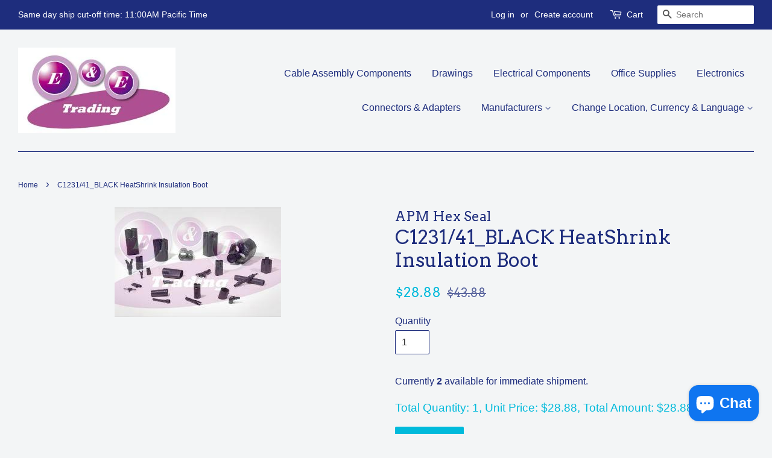

--- FILE ---
content_type: text/html; charset=utf-8
request_url: https://eandetrading.net/products/c1231-41_black-heatshrink-insulation-boot
body_size: 16722
content:
<!doctype html>
<!--[if lt IE 7]><html class="no-js lt-ie9 lt-ie8 lt-ie7" lang="en"> <![endif]-->
<!--[if IE 7]><html class="no-js lt-ie9 lt-ie8" lang="en"> <![endif]-->
<!--[if IE 8]><html class="no-js lt-ie9" lang="en"> <![endif]-->
<!--[if IE 9 ]><html class="ie9 no-js"> <![endif]-->
<!--[if (gt IE 9)|!(IE)]><!--> <html class="no-js"> <!--<![endif]-->
<head>
<script>

  fetch(window.Shopify.routes.root + 'cart.js')
  .then(response => response.json())
 .then(data => showCartContents(data));
</script>

  <meta name="google-site-verification" content="DVCGIkncyWspO_t6xr5LomErNjiXaoeAK5DEq9Qf7zU" />
  <!-- Basic page needs ================================================== -->
  <meta charset="utf-8">
  <meta http-equiv="X-UA-Compatible" content="IE=edge,chrome=1">

  
  <link rel="shortcut icon" href="//eandetrading.net/cdn/shop/files/ee-logo2-1_32x32.jpg?v=1613513343" type="image/png" />
  

  <!-- Title and description ================================================== -->
  <title>
  C1231/41_BLACK HeatShrink Insulation Boot &ndash; E&amp;E Trading
  </title>

  
  <meta name="description" content="C1231/41_BLACK HeatShrink Insulation Boot">
  

  <!-- Social meta ================================================== -->
  

  <meta property="og:type" content="product">
  <meta property="og:title" content="C1231/41_BLACK HeatShrink Insulation Boot">
  <meta property="og:url" content="https://eandetrading.net/products/c1231-41_black-heatshrink-insulation-boot">
  
  <meta property="og:image" content="http://eandetrading.net/cdn/shop/products/boots-1_1_8a6eb652-7971-4677-beca-08b4b987eb60_grande.jpg?v=1626670882">
  <meta property="og:image:secure_url" content="https://eandetrading.net/cdn/shop/products/boots-1_1_8a6eb652-7971-4677-beca-08b4b987eb60_grande.jpg?v=1626670882">
  
  <meta property="og:price:amount" content="28.88">
  <meta property="og:price:currency" content="USD">



  <meta property="og:description" content="C1231/41_BLACK HeatShrink Insulation Boot">


<meta property="og:site_name" content="E&amp;E Trading">


  <meta name="twitter:card" content="summary">



  <meta name="twitter:title" content="C1231/41_BLACK HeatShrink Insulation Boot">
  <meta name="twitter:description" content="You will receive exact size and diameter material">



  <!-- Helpers ================================================== -->
  <link rel="canonical" href="https://eandetrading.net/products/c1231-41_black-heatshrink-insulation-boot">
  <meta name="viewport" content="width=device-width,initial-scale=1">
  <meta name="theme-color" content="#00badb">

  <!-- CSS ================================================== -->
  <link href="//eandetrading.net/cdn/shop/t/2/assets/timber.scss.css?v=95080341102009876661699673728" rel="stylesheet" type="text/css" media="all" />
  <link href="//eandetrading.net/cdn/shop/t/2/assets/theme.scss.css?v=60502935732642677941699673728" rel="stylesheet" type="text/css" media="all" />

  

  
    
    
    <link href="//fonts.googleapis.com/css?family=Arvo:400" rel="stylesheet" type="text/css" media="all" />
  



  
  <script>
    window.theme = window.theme || {};
    
    var theme = {
      strings: {
        zoomClose: "Close (Esc)",
        zoomPrev: "Previous (Left arrow key)",
        zoomNext: "Next (Right arrow key)"
      },
      settings: {
        // Adding some settings to allow the editor to update correctly when they are changed
        themeBgImage: false,
        customBgImage: '',
        enableWideLayout: true,
        typeAccentTransform: false,
        typeAccentSpacing: false,
        baseFontSize: '16px',
        headerBaseFontSize: '32px',
        accentFontSize: '16px'
      },
      moneyFormat: "${{amount}}"
    }
  </script>

  <!-- Header hook for plugins ================================================== -->
  <script>window.performance && window.performance.mark && window.performance.mark('shopify.content_for_header.start');</script><meta name="google-site-verification" content="DVCGIkncyWspO_t6xr5LomErNjiXaoeAK5DEq9Qf7zU">
<meta id="shopify-digital-wallet" name="shopify-digital-wallet" content="/15964553/digital_wallets/dialog">
<meta name="shopify-checkout-api-token" content="414f659a5a53079c8dfbf27b8f1946d8">
<meta id="in-context-paypal-metadata" data-shop-id="15964553" data-venmo-supported="false" data-environment="production" data-locale="en_US" data-paypal-v4="true" data-currency="USD">
<link rel="alternate" hreflang="x-default" href="https://eandetrading.net/products/c1231-41_black-heatshrink-insulation-boot">
<link rel="alternate" hreflang="en-CA" href="https://eandetrading.net/en-ca/products/c1231-41_black-heatshrink-insulation-boot">
<link rel="alternate" hreflang="fr-CA" href="https://eandetrading.net/fr-ca/products/c1231-41_black-heatshrink-insulation-boot">
<link rel="alternate" hreflang="es-MX" href="https://eandetrading.net/es-mx/products/c1231-41_black-heatshrink-insulation-boot">
<link rel="alternate" hreflang="en-MX" href="https://eandetrading.net/en-mx/products/c1231-41_black-heatshrink-insulation-boot">
<link rel="alternate" hreflang="en-IN" href="https://eandetrading.net/en-in/products/c1231-41_black-heatshrink-insulation-boot">
<link rel="alternate" hreflang="en-IE" href="https://eandetrading.net/en-ie/products/c1231-41_black-heatshrink-insulation-boot">
<link rel="alternate" hreflang="en-SG" href="https://eandetrading.net/en-sg/products/c1231-41_black-heatshrink-insulation-boot">
<link rel="alternate" hreflang="en-GB" href="https://eandetrading.net/en-gb/products/c1231-41_black-heatshrink-insulation-boot">
<link rel="alternate" hreflang="en-TW" href="https://eandetrading.net/en-tw/products/c1231-41_black-heatshrink-insulation-boot">
<link rel="alternate" type="application/json+oembed" href="https://eandetrading.net/products/c1231-41_black-heatshrink-insulation-boot.oembed">
<script async="async" src="/checkouts/internal/preloads.js?locale=en-US"></script>
<link rel="preconnect" href="https://shop.app" crossorigin="anonymous">
<script async="async" src="https://shop.app/checkouts/internal/preloads.js?locale=en-US&shop_id=15964553" crossorigin="anonymous"></script>
<script id="shopify-features" type="application/json">{"accessToken":"414f659a5a53079c8dfbf27b8f1946d8","betas":["rich-media-storefront-analytics"],"domain":"eandetrading.net","predictiveSearch":true,"shopId":15964553,"locale":"en"}</script>
<script>var Shopify = Shopify || {};
Shopify.shop = "eandetrading.myshopify.com";
Shopify.locale = "en";
Shopify.currency = {"active":"USD","rate":"1.0"};
Shopify.country = "US";
Shopify.theme = {"name":"Minimal","id":161252618,"schema_name":"Minimal","schema_version":"1.0","theme_store_id":380,"role":"main"};
Shopify.theme.handle = "null";
Shopify.theme.style = {"id":null,"handle":null};
Shopify.cdnHost = "eandetrading.net/cdn";
Shopify.routes = Shopify.routes || {};
Shopify.routes.root = "/";</script>
<script type="module">!function(o){(o.Shopify=o.Shopify||{}).modules=!0}(window);</script>
<script>!function(o){function n(){var o=[];function n(){o.push(Array.prototype.slice.apply(arguments))}return n.q=o,n}var t=o.Shopify=o.Shopify||{};t.loadFeatures=n(),t.autoloadFeatures=n()}(window);</script>
<script>
  window.ShopifyPay = window.ShopifyPay || {};
  window.ShopifyPay.apiHost = "shop.app\/pay";
  window.ShopifyPay.redirectState = null;
</script>
<script id="shop-js-analytics" type="application/json">{"pageType":"product"}</script>
<script defer="defer" async type="module" src="//eandetrading.net/cdn/shopifycloud/shop-js/modules/v2/client.init-shop-cart-sync_DtuiiIyl.en.esm.js"></script>
<script defer="defer" async type="module" src="//eandetrading.net/cdn/shopifycloud/shop-js/modules/v2/chunk.common_CUHEfi5Q.esm.js"></script>
<script type="module">
  await import("//eandetrading.net/cdn/shopifycloud/shop-js/modules/v2/client.init-shop-cart-sync_DtuiiIyl.en.esm.js");
await import("//eandetrading.net/cdn/shopifycloud/shop-js/modules/v2/chunk.common_CUHEfi5Q.esm.js");

  window.Shopify.SignInWithShop?.initShopCartSync?.({"fedCMEnabled":true,"windoidEnabled":true});

</script>
<script>
  window.Shopify = window.Shopify || {};
  if (!window.Shopify.featureAssets) window.Shopify.featureAssets = {};
  window.Shopify.featureAssets['shop-js'] = {"shop-cart-sync":["modules/v2/client.shop-cart-sync_DFoTY42P.en.esm.js","modules/v2/chunk.common_CUHEfi5Q.esm.js"],"init-fed-cm":["modules/v2/client.init-fed-cm_D2UNy1i2.en.esm.js","modules/v2/chunk.common_CUHEfi5Q.esm.js"],"init-shop-email-lookup-coordinator":["modules/v2/client.init-shop-email-lookup-coordinator_BQEe2rDt.en.esm.js","modules/v2/chunk.common_CUHEfi5Q.esm.js"],"shop-cash-offers":["modules/v2/client.shop-cash-offers_3CTtReFF.en.esm.js","modules/v2/chunk.common_CUHEfi5Q.esm.js","modules/v2/chunk.modal_BewljZkx.esm.js"],"shop-button":["modules/v2/client.shop-button_C6oxCjDL.en.esm.js","modules/v2/chunk.common_CUHEfi5Q.esm.js"],"init-windoid":["modules/v2/client.init-windoid_5pix8xhK.en.esm.js","modules/v2/chunk.common_CUHEfi5Q.esm.js"],"avatar":["modules/v2/client.avatar_BTnouDA3.en.esm.js"],"init-shop-cart-sync":["modules/v2/client.init-shop-cart-sync_DtuiiIyl.en.esm.js","modules/v2/chunk.common_CUHEfi5Q.esm.js"],"shop-toast-manager":["modules/v2/client.shop-toast-manager_BYv_8cH1.en.esm.js","modules/v2/chunk.common_CUHEfi5Q.esm.js"],"pay-button":["modules/v2/client.pay-button_FnF9EIkY.en.esm.js","modules/v2/chunk.common_CUHEfi5Q.esm.js"],"shop-login-button":["modules/v2/client.shop-login-button_CH1KUpOf.en.esm.js","modules/v2/chunk.common_CUHEfi5Q.esm.js","modules/v2/chunk.modal_BewljZkx.esm.js"],"init-customer-accounts-sign-up":["modules/v2/client.init-customer-accounts-sign-up_aj7QGgYS.en.esm.js","modules/v2/client.shop-login-button_CH1KUpOf.en.esm.js","modules/v2/chunk.common_CUHEfi5Q.esm.js","modules/v2/chunk.modal_BewljZkx.esm.js"],"init-shop-for-new-customer-accounts":["modules/v2/client.init-shop-for-new-customer-accounts_NbnYRf_7.en.esm.js","modules/v2/client.shop-login-button_CH1KUpOf.en.esm.js","modules/v2/chunk.common_CUHEfi5Q.esm.js","modules/v2/chunk.modal_BewljZkx.esm.js"],"init-customer-accounts":["modules/v2/client.init-customer-accounts_ppedhqCH.en.esm.js","modules/v2/client.shop-login-button_CH1KUpOf.en.esm.js","modules/v2/chunk.common_CUHEfi5Q.esm.js","modules/v2/chunk.modal_BewljZkx.esm.js"],"shop-follow-button":["modules/v2/client.shop-follow-button_CMIBBa6u.en.esm.js","modules/v2/chunk.common_CUHEfi5Q.esm.js","modules/v2/chunk.modal_BewljZkx.esm.js"],"lead-capture":["modules/v2/client.lead-capture_But0hIyf.en.esm.js","modules/v2/chunk.common_CUHEfi5Q.esm.js","modules/v2/chunk.modal_BewljZkx.esm.js"],"checkout-modal":["modules/v2/client.checkout-modal_BBxc70dQ.en.esm.js","modules/v2/chunk.common_CUHEfi5Q.esm.js","modules/v2/chunk.modal_BewljZkx.esm.js"],"shop-login":["modules/v2/client.shop-login_hM3Q17Kl.en.esm.js","modules/v2/chunk.common_CUHEfi5Q.esm.js","modules/v2/chunk.modal_BewljZkx.esm.js"],"payment-terms":["modules/v2/client.payment-terms_CAtGlQYS.en.esm.js","modules/v2/chunk.common_CUHEfi5Q.esm.js","modules/v2/chunk.modal_BewljZkx.esm.js"]};
</script>
<script>(function() {
  var isLoaded = false;
  function asyncLoad() {
    if (isLoaded) return;
    isLoaded = true;
    var urls = ["https:\/\/www.goldendev.win\/shopify\/show-recent-orders\/js\/show-recent-orders.js?shop=eandetrading.myshopify.com"];
    for (var i = 0; i < urls.length; i++) {
      var s = document.createElement('script');
      s.type = 'text/javascript';
      s.async = true;
      s.src = urls[i];
      var x = document.getElementsByTagName('script')[0];
      x.parentNode.insertBefore(s, x);
    }
  };
  if(window.attachEvent) {
    window.attachEvent('onload', asyncLoad);
  } else {
    window.addEventListener('load', asyncLoad, false);
  }
})();</script>
<script id="__st">var __st={"a":15964553,"offset":-28800,"reqid":"297084e8-1119-478a-b324-260dc2737954-1766920213","pageurl":"eandetrading.net\/products\/c1231-41_black-heatshrink-insulation-boot","u":"89981e131295","p":"product","rtyp":"product","rid":6694462521539};</script>
<script>window.ShopifyPaypalV4VisibilityTracking = true;</script>
<script id="captcha-bootstrap">!function(){'use strict';const t='contact',e='account',n='new_comment',o=[[t,t],['blogs',n],['comments',n],[t,'customer']],c=[[e,'customer_login'],[e,'guest_login'],[e,'recover_customer_password'],[e,'create_customer']],r=t=>t.map((([t,e])=>`form[action*='/${t}']:not([data-nocaptcha='true']) input[name='form_type'][value='${e}']`)).join(','),a=t=>()=>t?[...document.querySelectorAll(t)].map((t=>t.form)):[];function s(){const t=[...o],e=r(t);return a(e)}const i='password',u='form_key',d=['recaptcha-v3-token','g-recaptcha-response','h-captcha-response',i],f=()=>{try{return window.sessionStorage}catch{return}},m='__shopify_v',_=t=>t.elements[u];function p(t,e,n=!1){try{const o=window.sessionStorage,c=JSON.parse(o.getItem(e)),{data:r}=function(t){const{data:e,action:n}=t;return t[m]||n?{data:e,action:n}:{data:t,action:n}}(c);for(const[e,n]of Object.entries(r))t.elements[e]&&(t.elements[e].value=n);n&&o.removeItem(e)}catch(o){console.error('form repopulation failed',{error:o})}}const l='form_type',E='cptcha';function T(t){t.dataset[E]=!0}const w=window,h=w.document,L='Shopify',v='ce_forms',y='captcha';let A=!1;((t,e)=>{const n=(g='f06e6c50-85a8-45c8-87d0-21a2b65856fe',I='https://cdn.shopify.com/shopifycloud/storefront-forms-hcaptcha/ce_storefront_forms_captcha_hcaptcha.v1.5.2.iife.js',D={infoText:'Protected by hCaptcha',privacyText:'Privacy',termsText:'Terms'},(t,e,n)=>{const o=w[L][v],c=o.bindForm;if(c)return c(t,g,e,D).then(n);var r;o.q.push([[t,g,e,D],n]),r=I,A||(h.body.append(Object.assign(h.createElement('script'),{id:'captcha-provider',async:!0,src:r})),A=!0)});var g,I,D;w[L]=w[L]||{},w[L][v]=w[L][v]||{},w[L][v].q=[],w[L][y]=w[L][y]||{},w[L][y].protect=function(t,e){n(t,void 0,e),T(t)},Object.freeze(w[L][y]),function(t,e,n,w,h,L){const[v,y,A,g]=function(t,e,n){const i=e?o:[],u=t?c:[],d=[...i,...u],f=r(d),m=r(i),_=r(d.filter((([t,e])=>n.includes(e))));return[a(f),a(m),a(_),s()]}(w,h,L),I=t=>{const e=t.target;return e instanceof HTMLFormElement?e:e&&e.form},D=t=>v().includes(t);t.addEventListener('submit',(t=>{const e=I(t);if(!e)return;const n=D(e)&&!e.dataset.hcaptchaBound&&!e.dataset.recaptchaBound,o=_(e),c=g().includes(e)&&(!o||!o.value);(n||c)&&t.preventDefault(),c&&!n&&(function(t){try{if(!f())return;!function(t){const e=f();if(!e)return;const n=_(t);if(!n)return;const o=n.value;o&&e.removeItem(o)}(t);const e=Array.from(Array(32),(()=>Math.random().toString(36)[2])).join('');!function(t,e){_(t)||t.append(Object.assign(document.createElement('input'),{type:'hidden',name:u})),t.elements[u].value=e}(t,e),function(t,e){const n=f();if(!n)return;const o=[...t.querySelectorAll(`input[type='${i}']`)].map((({name:t})=>t)),c=[...d,...o],r={};for(const[a,s]of new FormData(t).entries())c.includes(a)||(r[a]=s);n.setItem(e,JSON.stringify({[m]:1,action:t.action,data:r}))}(t,e)}catch(e){console.error('failed to persist form',e)}}(e),e.submit())}));const S=(t,e)=>{t&&!t.dataset[E]&&(n(t,e.some((e=>e===t))),T(t))};for(const o of['focusin','change'])t.addEventListener(o,(t=>{const e=I(t);D(e)&&S(e,y())}));const B=e.get('form_key'),M=e.get(l),P=B&&M;t.addEventListener('DOMContentLoaded',(()=>{const t=y();if(P)for(const e of t)e.elements[l].value===M&&p(e,B);[...new Set([...A(),...v().filter((t=>'true'===t.dataset.shopifyCaptcha))])].forEach((e=>S(e,t)))}))}(h,new URLSearchParams(w.location.search),n,t,e,['guest_login'])})(!0,!0)}();</script>
<script integrity="sha256-4kQ18oKyAcykRKYeNunJcIwy7WH5gtpwJnB7kiuLZ1E=" data-source-attribution="shopify.loadfeatures" defer="defer" src="//eandetrading.net/cdn/shopifycloud/storefront/assets/storefront/load_feature-a0a9edcb.js" crossorigin="anonymous"></script>
<script crossorigin="anonymous" defer="defer" src="//eandetrading.net/cdn/shopifycloud/storefront/assets/shopify_pay/storefront-65b4c6d7.js?v=20250812"></script>
<script data-source-attribution="shopify.dynamic_checkout.dynamic.init">var Shopify=Shopify||{};Shopify.PaymentButton=Shopify.PaymentButton||{isStorefrontPortableWallets:!0,init:function(){window.Shopify.PaymentButton.init=function(){};var t=document.createElement("script");t.src="https://eandetrading.net/cdn/shopifycloud/portable-wallets/latest/portable-wallets.en.js",t.type="module",document.head.appendChild(t)}};
</script>
<script data-source-attribution="shopify.dynamic_checkout.buyer_consent">
  function portableWalletsHideBuyerConsent(e){var t=document.getElementById("shopify-buyer-consent"),n=document.getElementById("shopify-subscription-policy-button");t&&n&&(t.classList.add("hidden"),t.setAttribute("aria-hidden","true"),n.removeEventListener("click",e))}function portableWalletsShowBuyerConsent(e){var t=document.getElementById("shopify-buyer-consent"),n=document.getElementById("shopify-subscription-policy-button");t&&n&&(t.classList.remove("hidden"),t.removeAttribute("aria-hidden"),n.addEventListener("click",e))}window.Shopify?.PaymentButton&&(window.Shopify.PaymentButton.hideBuyerConsent=portableWalletsHideBuyerConsent,window.Shopify.PaymentButton.showBuyerConsent=portableWalletsShowBuyerConsent);
</script>
<script data-source-attribution="shopify.dynamic_checkout.cart.bootstrap">document.addEventListener("DOMContentLoaded",(function(){function t(){return document.querySelector("shopify-accelerated-checkout-cart, shopify-accelerated-checkout")}if(t())Shopify.PaymentButton.init();else{new MutationObserver((function(e,n){t()&&(Shopify.PaymentButton.init(),n.disconnect())})).observe(document.body,{childList:!0,subtree:!0})}}));
</script>
<script id='scb4127' type='text/javascript' async='' src='https://eandetrading.net/cdn/shopifycloud/privacy-banner/storefront-banner.js'></script><link id="shopify-accelerated-checkout-styles" rel="stylesheet" media="screen" href="https://eandetrading.net/cdn/shopifycloud/portable-wallets/latest/accelerated-checkout-backwards-compat.css" crossorigin="anonymous">
<style id="shopify-accelerated-checkout-cart">
        #shopify-buyer-consent {
  margin-top: 1em;
  display: inline-block;
  width: 100%;
}

#shopify-buyer-consent.hidden {
  display: none;
}

#shopify-subscription-policy-button {
  background: none;
  border: none;
  padding: 0;
  text-decoration: underline;
  font-size: inherit;
  cursor: pointer;
}

#shopify-subscription-policy-button::before {
  box-shadow: none;
}

      </style>

<script>window.performance && window.performance.mark && window.performance.mark('shopify.content_for_header.end');</script>

  

<!--[if lt IE 9]>
<script src="//cdnjs.cloudflare.com/ajax/libs/html5shiv/3.7.2/html5shiv.min.js" type="text/javascript"></script>
<link href="//eandetrading.net/cdn/shop/t/2/assets/respond-proxy.html" id="respond-proxy" rel="respond-proxy" />
<link href="//eandetrading.net/search?q=a31baa390390337199277d9fcffb0f39" id="respond-redirect" rel="respond-redirect" />
<script src="//eandetrading.net/search?q=a31baa390390337199277d9fcffb0f39" type="text/javascript"></script>
<![endif]-->


  <script src="//ajax.googleapis.com/ajax/libs/jquery/2.2.3/jquery.min.js" type="text/javascript"></script>

  
  

  <script src="//ajax.googleapis.com/ajax/libs/jquery/2.2.3/jquery.min.js" type="text/javascript"></script>
<!-- BEGIN app block: shopify://apps/magical-vacations/blocks/magical-vacation-mode/0e1e5a21-6730-48a6-a159-50aec253b0fd --><style>
  :root {
    --mav-font-family: "system_ui"
    , -apple-system, 'Segoe UI', Roboto, 'Helvetica Neue', 'Noto Sans', 'Liberation Sans', Arial, sans-serif, 'Apple Color Emoji', 'Segoe UI Emoji', 'Segoe UI Symbol', 'Noto Color Emoji';
    --mav-font-style: normal;
    --mav-font-weight: 400;
    --mav-font-size-100: 14px;
    --mav-border-radius-1: 4px;
    --mav-border-radius-image: 4px;
    --mav-button-padding-x: 16px;
    --mav-button-padding-y: 7px;
    --mav-color-text: #1f2124;
    --mav-color-bg: #ffffff;
    --mav-color-bg-hover: #f1f2f4;
    --mav-color-bg-input: #ffffff;
    --mav-color-border-strong: #aeb4b9;
    --mav-color-bg-primary: #007a5c;
    --mav-color-bg-primary-hover: #125443;
    --mav-color-border-primary: #007a5c;
    --mav-color-text-on-color: #ffffff;
    --mav-color-text-interactive: #2463bc;
    --mav-color-text-interactive-hover: #144995;
    --mav-color-text-subdued: #6d7175;
    --mav-color-border-critical: ;
    --mav-color-bg-critical-subdued: ;
    --mav-color-text-critical: rgba(197, 40, 12, 1);
  }
</style><magical-vacation-mode data-id="AWEdISkRQd21qa05ZZ__7457738957953183798">
    <script type="application/json" id="scriptData">
      {
        "shop": "https://eandetrading.net",
        "cart_url": "/cart",
        "rules" : [],
        "rules_order" : [{"id":"gid:\/\/shopify\/Metaobject\/159745278249","status":"draft"}],
        "message_dynamic_content" : {"shop_name" : "E\u0026amp;E Trading\n","last_item_placeholder" : ""
        },
        "display_settings": {"banner":{"bannerPosition":"center"}},
        "display_text": {"banner":{"email_address_label":"Email address","email_address_placeholder":"Email address","email_submit":"Sign up","popup_dismiss":"Dismiss"},"inlineForm":{"email_address_label":"Email address","email_address_placeholder":"Email address","email_submit":"Sign up","popup_dismiss":"Dismiss"},"feedback":{"form_submitted":"Thank you"}},
        "email_form_banner": "\u003cform method=\"post\" action=\"\/contact#vacation-banner-form-body\" id=\"vacation-banner-form-body\" accept-charset=\"UTF-8\" class=\"vacation-banner-form-body\"\u003e\u003cinput type=\"hidden\" name=\"form_type\" value=\"customer\" \/\u003e\u003cinput type=\"hidden\" name=\"utf8\" value=\"✓\" \/\u003e\n    \u003cinput\n      type=\"email\"\n      required\n      class=\"required\"\n      name=\"contact[email]\"\n      placeholder=\"Email address\" \/\u003e\n    \u003cinput\n      type=\"hidden\"\n      name=\"contact[tags]\"\n      value=\"vacation-mode\" \/\u003e\n    \u003cinput\n      class=\"vacation-banner-button vacation-banner-button--submit\"\n      type=\"submit\"\n      value=\"Sign up\" \/\u003e\n  \u003c\/form\u003e\n",
        "email_form_inline": "\u003cform method=\"post\" action=\"\/contact#vacation-banner-form-body\" id=\"vacation-banner-form-body\" accept-charset=\"UTF-8\" class=\"vacation-banner-form-body\"\u003e\u003cinput type=\"hidden\" name=\"form_type\" value=\"customer\" \/\u003e\u003cinput type=\"hidden\" name=\"utf8\" value=\"✓\" \/\u003e\n    \u003cinput\n      type=\"email\"\n      required\n      class=\"required\"\n      name=\"contact[email]\"\n      placeholder=\"Email address\" \/\u003e\n    \u003cinput\n      type=\"hidden\"\n      name=\"contact[tags]\"\n      value=\"vacation-mode\" \/\u003e\n    \u003cinput\n      class=\"vacation-banner-button vacation-banner-button--submit\"\n      type=\"submit\"\n      value=\"Sign up\" \/\u003e\n  \u003c\/form\u003e\n",
        "locale": {
          "required": "Required",
          "required_prompt": "Please complete this required field."
        }
      }
    </script>
  
<script>
    (function () {
      function getCurrentCurrency() {
        return Shopify.currency.active;
      }

      window.currentCurrency = getCurrentCurrency();
    })();
  </script>
</magical-vacation-mode>

<!-- END app block --><script src="https://cdn.shopify.com/extensions/7bc9bb47-adfa-4267-963e-cadee5096caf/inbox-1252/assets/inbox-chat-loader.js" type="text/javascript" defer="defer"></script>
<script src="https://cdn.shopify.com/extensions/019adb2a-7f76-7891-b209-6f9e8d4200ec/magical-vacation-mode-16/assets/magical-vacation-mode.js" type="text/javascript" defer="defer"></script>
<link href="https://cdn.shopify.com/extensions/019adb2a-7f76-7891-b209-6f9e8d4200ec/magical-vacation-mode-16/assets/magical-vacation-mode.css" rel="stylesheet" type="text/css" media="all">
<link href="https://monorail-edge.shopifysvc.com" rel="dns-prefetch">
<script>(function(){if ("sendBeacon" in navigator && "performance" in window) {try {var session_token_from_headers = performance.getEntriesByType('navigation')[0].serverTiming.find(x => x.name == '_s').description;} catch {var session_token_from_headers = undefined;}var session_cookie_matches = document.cookie.match(/_shopify_s=([^;]*)/);var session_token_from_cookie = session_cookie_matches && session_cookie_matches.length === 2 ? session_cookie_matches[1] : "";var session_token = session_token_from_headers || session_token_from_cookie || "";function handle_abandonment_event(e) {var entries = performance.getEntries().filter(function(entry) {return /monorail-edge.shopifysvc.com/.test(entry.name);});if (!window.abandonment_tracked && entries.length === 0) {window.abandonment_tracked = true;var currentMs = Date.now();var navigation_start = performance.timing.navigationStart;var payload = {shop_id: 15964553,url: window.location.href,navigation_start,duration: currentMs - navigation_start,session_token,page_type: "product"};window.navigator.sendBeacon("https://monorail-edge.shopifysvc.com/v1/produce", JSON.stringify({schema_id: "online_store_buyer_site_abandonment/1.1",payload: payload,metadata: {event_created_at_ms: currentMs,event_sent_at_ms: currentMs}}));}}window.addEventListener('pagehide', handle_abandonment_event);}}());</script>
<script id="web-pixels-manager-setup">(function e(e,d,r,n,o){if(void 0===o&&(o={}),!Boolean(null===(a=null===(i=window.Shopify)||void 0===i?void 0:i.analytics)||void 0===a?void 0:a.replayQueue)){var i,a;window.Shopify=window.Shopify||{};var t=window.Shopify;t.analytics=t.analytics||{};var s=t.analytics;s.replayQueue=[],s.publish=function(e,d,r){return s.replayQueue.push([e,d,r]),!0};try{self.performance.mark("wpm:start")}catch(e){}var l=function(){var e={modern:/Edge?\/(1{2}[4-9]|1[2-9]\d|[2-9]\d{2}|\d{4,})\.\d+(\.\d+|)|Firefox\/(1{2}[4-9]|1[2-9]\d|[2-9]\d{2}|\d{4,})\.\d+(\.\d+|)|Chrom(ium|e)\/(9{2}|\d{3,})\.\d+(\.\d+|)|(Maci|X1{2}).+ Version\/(15\.\d+|(1[6-9]|[2-9]\d|\d{3,})\.\d+)([,.]\d+|)( \(\w+\)|)( Mobile\/\w+|) Safari\/|Chrome.+OPR\/(9{2}|\d{3,})\.\d+\.\d+|(CPU[ +]OS|iPhone[ +]OS|CPU[ +]iPhone|CPU IPhone OS|CPU iPad OS)[ +]+(15[._]\d+|(1[6-9]|[2-9]\d|\d{3,})[._]\d+)([._]\d+|)|Android:?[ /-](13[3-9]|1[4-9]\d|[2-9]\d{2}|\d{4,})(\.\d+|)(\.\d+|)|Android.+Firefox\/(13[5-9]|1[4-9]\d|[2-9]\d{2}|\d{4,})\.\d+(\.\d+|)|Android.+Chrom(ium|e)\/(13[3-9]|1[4-9]\d|[2-9]\d{2}|\d{4,})\.\d+(\.\d+|)|SamsungBrowser\/([2-9]\d|\d{3,})\.\d+/,legacy:/Edge?\/(1[6-9]|[2-9]\d|\d{3,})\.\d+(\.\d+|)|Firefox\/(5[4-9]|[6-9]\d|\d{3,})\.\d+(\.\d+|)|Chrom(ium|e)\/(5[1-9]|[6-9]\d|\d{3,})\.\d+(\.\d+|)([\d.]+$|.*Safari\/(?![\d.]+ Edge\/[\d.]+$))|(Maci|X1{2}).+ Version\/(10\.\d+|(1[1-9]|[2-9]\d|\d{3,})\.\d+)([,.]\d+|)( \(\w+\)|)( Mobile\/\w+|) Safari\/|Chrome.+OPR\/(3[89]|[4-9]\d|\d{3,})\.\d+\.\d+|(CPU[ +]OS|iPhone[ +]OS|CPU[ +]iPhone|CPU IPhone OS|CPU iPad OS)[ +]+(10[._]\d+|(1[1-9]|[2-9]\d|\d{3,})[._]\d+)([._]\d+|)|Android:?[ /-](13[3-9]|1[4-9]\d|[2-9]\d{2}|\d{4,})(\.\d+|)(\.\d+|)|Mobile Safari.+OPR\/([89]\d|\d{3,})\.\d+\.\d+|Android.+Firefox\/(13[5-9]|1[4-9]\d|[2-9]\d{2}|\d{4,})\.\d+(\.\d+|)|Android.+Chrom(ium|e)\/(13[3-9]|1[4-9]\d|[2-9]\d{2}|\d{4,})\.\d+(\.\d+|)|Android.+(UC? ?Browser|UCWEB|U3)[ /]?(15\.([5-9]|\d{2,})|(1[6-9]|[2-9]\d|\d{3,})\.\d+)\.\d+|SamsungBrowser\/(5\.\d+|([6-9]|\d{2,})\.\d+)|Android.+MQ{2}Browser\/(14(\.(9|\d{2,})|)|(1[5-9]|[2-9]\d|\d{3,})(\.\d+|))(\.\d+|)|K[Aa][Ii]OS\/(3\.\d+|([4-9]|\d{2,})\.\d+)(\.\d+|)/},d=e.modern,r=e.legacy,n=navigator.userAgent;return n.match(d)?"modern":n.match(r)?"legacy":"unknown"}(),u="modern"===l?"modern":"legacy",c=(null!=n?n:{modern:"",legacy:""})[u],f=function(e){return[e.baseUrl,"/wpm","/b",e.hashVersion,"modern"===e.buildTarget?"m":"l",".js"].join("")}({baseUrl:d,hashVersion:r,buildTarget:u}),m=function(e){var d=e.version,r=e.bundleTarget,n=e.surface,o=e.pageUrl,i=e.monorailEndpoint;return{emit:function(e){var a=e.status,t=e.errorMsg,s=(new Date).getTime(),l=JSON.stringify({metadata:{event_sent_at_ms:s},events:[{schema_id:"web_pixels_manager_load/3.1",payload:{version:d,bundle_target:r,page_url:o,status:a,surface:n,error_msg:t},metadata:{event_created_at_ms:s}}]});if(!i)return console&&console.warn&&console.warn("[Web Pixels Manager] No Monorail endpoint provided, skipping logging."),!1;try{return self.navigator.sendBeacon.bind(self.navigator)(i,l)}catch(e){}var u=new XMLHttpRequest;try{return u.open("POST",i,!0),u.setRequestHeader("Content-Type","text/plain"),u.send(l),!0}catch(e){return console&&console.warn&&console.warn("[Web Pixels Manager] Got an unhandled error while logging to Monorail."),!1}}}}({version:r,bundleTarget:l,surface:e.surface,pageUrl:self.location.href,monorailEndpoint:e.monorailEndpoint});try{o.browserTarget=l,function(e){var d=e.src,r=e.async,n=void 0===r||r,o=e.onload,i=e.onerror,a=e.sri,t=e.scriptDataAttributes,s=void 0===t?{}:t,l=document.createElement("script"),u=document.querySelector("head"),c=document.querySelector("body");if(l.async=n,l.src=d,a&&(l.integrity=a,l.crossOrigin="anonymous"),s)for(var f in s)if(Object.prototype.hasOwnProperty.call(s,f))try{l.dataset[f]=s[f]}catch(e){}if(o&&l.addEventListener("load",o),i&&l.addEventListener("error",i),u)u.appendChild(l);else{if(!c)throw new Error("Did not find a head or body element to append the script");c.appendChild(l)}}({src:f,async:!0,onload:function(){if(!function(){var e,d;return Boolean(null===(d=null===(e=window.Shopify)||void 0===e?void 0:e.analytics)||void 0===d?void 0:d.initialized)}()){var d=window.webPixelsManager.init(e)||void 0;if(d){var r=window.Shopify.analytics;r.replayQueue.forEach((function(e){var r=e[0],n=e[1],o=e[2];d.publishCustomEvent(r,n,o)})),r.replayQueue=[],r.publish=d.publishCustomEvent,r.visitor=d.visitor,r.initialized=!0}}},onerror:function(){return m.emit({status:"failed",errorMsg:"".concat(f," has failed to load")})},sri:function(e){var d=/^sha384-[A-Za-z0-9+/=]+$/;return"string"==typeof e&&d.test(e)}(c)?c:"",scriptDataAttributes:o}),m.emit({status:"loading"})}catch(e){m.emit({status:"failed",errorMsg:(null==e?void 0:e.message)||"Unknown error"})}}})({shopId: 15964553,storefrontBaseUrl: "https://eandetrading.net",extensionsBaseUrl: "https://extensions.shopifycdn.com/cdn/shopifycloud/web-pixels-manager",monorailEndpoint: "https://monorail-edge.shopifysvc.com/unstable/produce_batch",surface: "storefront-renderer",enabledBetaFlags: ["2dca8a86","a0d5f9d2"],webPixelsConfigList: [{"id":"733806889","configuration":"{\"config\":\"{\\\"pixel_id\\\":\\\"G-RHYSE0X5G5\\\",\\\"target_country\\\":\\\"US\\\",\\\"gtag_events\\\":[{\\\"type\\\":\\\"search\\\",\\\"action_label\\\":\\\"G-RHYSE0X5G5\\\"},{\\\"type\\\":\\\"begin_checkout\\\",\\\"action_label\\\":\\\"G-RHYSE0X5G5\\\"},{\\\"type\\\":\\\"view_item\\\",\\\"action_label\\\":[\\\"G-RHYSE0X5G5\\\",\\\"MC-R27BVZ1Y4B\\\"]},{\\\"type\\\":\\\"purchase\\\",\\\"action_label\\\":[\\\"G-RHYSE0X5G5\\\",\\\"MC-R27BVZ1Y4B\\\"]},{\\\"type\\\":\\\"page_view\\\",\\\"action_label\\\":[\\\"G-RHYSE0X5G5\\\",\\\"MC-R27BVZ1Y4B\\\"]},{\\\"type\\\":\\\"add_payment_info\\\",\\\"action_label\\\":\\\"G-RHYSE0X5G5\\\"},{\\\"type\\\":\\\"add_to_cart\\\",\\\"action_label\\\":\\\"G-RHYSE0X5G5\\\"}],\\\"enable_monitoring_mode\\\":false}\"}","eventPayloadVersion":"v1","runtimeContext":"OPEN","scriptVersion":"b2a88bafab3e21179ed38636efcd8a93","type":"APP","apiClientId":1780363,"privacyPurposes":[],"dataSharingAdjustments":{"protectedCustomerApprovalScopes":["read_customer_address","read_customer_email","read_customer_name","read_customer_personal_data","read_customer_phone"]}},{"id":"134545705","eventPayloadVersion":"v1","runtimeContext":"LAX","scriptVersion":"1","type":"CUSTOM","privacyPurposes":["MARKETING"],"name":"Meta pixel (migrated)"},{"id":"shopify-app-pixel","configuration":"{}","eventPayloadVersion":"v1","runtimeContext":"STRICT","scriptVersion":"0450","apiClientId":"shopify-pixel","type":"APP","privacyPurposes":["ANALYTICS","MARKETING"]},{"id":"shopify-custom-pixel","eventPayloadVersion":"v1","runtimeContext":"LAX","scriptVersion":"0450","apiClientId":"shopify-pixel","type":"CUSTOM","privacyPurposes":["ANALYTICS","MARKETING"]}],isMerchantRequest: false,initData: {"shop":{"name":"E\u0026E Trading","paymentSettings":{"currencyCode":"USD"},"myshopifyDomain":"eandetrading.myshopify.com","countryCode":"US","storefrontUrl":"https:\/\/eandetrading.net"},"customer":null,"cart":null,"checkout":null,"productVariants":[{"price":{"amount":28.88,"currencyCode":"USD"},"product":{"title":"C1231\/41_BLACK HeatShrink Insulation Boot","vendor":"APM Hex Seal","id":"6694462521539","untranslatedTitle":"C1231\/41_BLACK HeatShrink Insulation Boot","url":"\/products\/c1231-41_black-heatshrink-insulation-boot","type":"Insulation Boots"},"id":"39863777853635","image":{"src":"\/\/eandetrading.net\/cdn\/shop\/products\/boots-1_1_8a6eb652-7971-4677-beca-08b4b987eb60.jpg?v=1626670882"},"sku":"BOTX026","title":"Default Title","untranslatedTitle":"Default Title"}],"purchasingCompany":null},},"https://eandetrading.net/cdn","da62cc92w68dfea28pcf9825a4m392e00d0",{"modern":"","legacy":""},{"shopId":"15964553","storefrontBaseUrl":"https:\/\/eandetrading.net","extensionBaseUrl":"https:\/\/extensions.shopifycdn.com\/cdn\/shopifycloud\/web-pixels-manager","surface":"storefront-renderer","enabledBetaFlags":"[\"2dca8a86\", \"a0d5f9d2\"]","isMerchantRequest":"false","hashVersion":"da62cc92w68dfea28pcf9825a4m392e00d0","publish":"custom","events":"[[\"page_viewed\",{}],[\"product_viewed\",{\"productVariant\":{\"price\":{\"amount\":28.88,\"currencyCode\":\"USD\"},\"product\":{\"title\":\"C1231\/41_BLACK HeatShrink Insulation Boot\",\"vendor\":\"APM Hex Seal\",\"id\":\"6694462521539\",\"untranslatedTitle\":\"C1231\/41_BLACK HeatShrink Insulation Boot\",\"url\":\"\/products\/c1231-41_black-heatshrink-insulation-boot\",\"type\":\"Insulation Boots\"},\"id\":\"39863777853635\",\"image\":{\"src\":\"\/\/eandetrading.net\/cdn\/shop\/products\/boots-1_1_8a6eb652-7971-4677-beca-08b4b987eb60.jpg?v=1626670882\"},\"sku\":\"BOTX026\",\"title\":\"Default Title\",\"untranslatedTitle\":\"Default Title\"}}]]"});</script><script>
  window.ShopifyAnalytics = window.ShopifyAnalytics || {};
  window.ShopifyAnalytics.meta = window.ShopifyAnalytics.meta || {};
  window.ShopifyAnalytics.meta.currency = 'USD';
  var meta = {"product":{"id":6694462521539,"gid":"gid:\/\/shopify\/Product\/6694462521539","vendor":"APM Hex Seal","type":"Insulation Boots","handle":"c1231-41_black-heatshrink-insulation-boot","variants":[{"id":39863777853635,"price":2888,"name":"C1231\/41_BLACK HeatShrink Insulation Boot","public_title":null,"sku":"BOTX026"}],"remote":false},"page":{"pageType":"product","resourceType":"product","resourceId":6694462521539,"requestId":"297084e8-1119-478a-b324-260dc2737954-1766920213"}};
  for (var attr in meta) {
    window.ShopifyAnalytics.meta[attr] = meta[attr];
  }
</script>
<script class="analytics">
  (function () {
    var customDocumentWrite = function(content) {
      var jquery = null;

      if (window.jQuery) {
        jquery = window.jQuery;
      } else if (window.Checkout && window.Checkout.$) {
        jquery = window.Checkout.$;
      }

      if (jquery) {
        jquery('body').append(content);
      }
    };

    var hasLoggedConversion = function(token) {
      if (token) {
        return document.cookie.indexOf('loggedConversion=' + token) !== -1;
      }
      return false;
    }

    var setCookieIfConversion = function(token) {
      if (token) {
        var twoMonthsFromNow = new Date(Date.now());
        twoMonthsFromNow.setMonth(twoMonthsFromNow.getMonth() + 2);

        document.cookie = 'loggedConversion=' + token + '; expires=' + twoMonthsFromNow;
      }
    }

    var trekkie = window.ShopifyAnalytics.lib = window.trekkie = window.trekkie || [];
    if (trekkie.integrations) {
      return;
    }
    trekkie.methods = [
      'identify',
      'page',
      'ready',
      'track',
      'trackForm',
      'trackLink'
    ];
    trekkie.factory = function(method) {
      return function() {
        var args = Array.prototype.slice.call(arguments);
        args.unshift(method);
        trekkie.push(args);
        return trekkie;
      };
    };
    for (var i = 0; i < trekkie.methods.length; i++) {
      var key = trekkie.methods[i];
      trekkie[key] = trekkie.factory(key);
    }
    trekkie.load = function(config) {
      trekkie.config = config || {};
      trekkie.config.initialDocumentCookie = document.cookie;
      var first = document.getElementsByTagName('script')[0];
      var script = document.createElement('script');
      script.type = 'text/javascript';
      script.onerror = function(e) {
        var scriptFallback = document.createElement('script');
        scriptFallback.type = 'text/javascript';
        scriptFallback.onerror = function(error) {
                var Monorail = {
      produce: function produce(monorailDomain, schemaId, payload) {
        var currentMs = new Date().getTime();
        var event = {
          schema_id: schemaId,
          payload: payload,
          metadata: {
            event_created_at_ms: currentMs,
            event_sent_at_ms: currentMs
          }
        };
        return Monorail.sendRequest("https://" + monorailDomain + "/v1/produce", JSON.stringify(event));
      },
      sendRequest: function sendRequest(endpointUrl, payload) {
        // Try the sendBeacon API
        if (window && window.navigator && typeof window.navigator.sendBeacon === 'function' && typeof window.Blob === 'function' && !Monorail.isIos12()) {
          var blobData = new window.Blob([payload], {
            type: 'text/plain'
          });

          if (window.navigator.sendBeacon(endpointUrl, blobData)) {
            return true;
          } // sendBeacon was not successful

        } // XHR beacon

        var xhr = new XMLHttpRequest();

        try {
          xhr.open('POST', endpointUrl);
          xhr.setRequestHeader('Content-Type', 'text/plain');
          xhr.send(payload);
        } catch (e) {
          console.log(e);
        }

        return false;
      },
      isIos12: function isIos12() {
        return window.navigator.userAgent.lastIndexOf('iPhone; CPU iPhone OS 12_') !== -1 || window.navigator.userAgent.lastIndexOf('iPad; CPU OS 12_') !== -1;
      }
    };
    Monorail.produce('monorail-edge.shopifysvc.com',
      'trekkie_storefront_load_errors/1.1',
      {shop_id: 15964553,
      theme_id: 161252618,
      app_name: "storefront",
      context_url: window.location.href,
      source_url: "//eandetrading.net/cdn/s/trekkie.storefront.8f32c7f0b513e73f3235c26245676203e1209161.min.js"});

        };
        scriptFallback.async = true;
        scriptFallback.src = '//eandetrading.net/cdn/s/trekkie.storefront.8f32c7f0b513e73f3235c26245676203e1209161.min.js';
        first.parentNode.insertBefore(scriptFallback, first);
      };
      script.async = true;
      script.src = '//eandetrading.net/cdn/s/trekkie.storefront.8f32c7f0b513e73f3235c26245676203e1209161.min.js';
      first.parentNode.insertBefore(script, first);
    };
    trekkie.load(
      {"Trekkie":{"appName":"storefront","development":false,"defaultAttributes":{"shopId":15964553,"isMerchantRequest":null,"themeId":161252618,"themeCityHash":"8143599520215959190","contentLanguage":"en","currency":"USD","eventMetadataId":"5c5250a9-3437-483d-ad8b-569bcb546291"},"isServerSideCookieWritingEnabled":true,"monorailRegion":"shop_domain","enabledBetaFlags":["65f19447"]},"Session Attribution":{},"S2S":{"facebookCapiEnabled":false,"source":"trekkie-storefront-renderer","apiClientId":580111}}
    );

    var loaded = false;
    trekkie.ready(function() {
      if (loaded) return;
      loaded = true;

      window.ShopifyAnalytics.lib = window.trekkie;

      var originalDocumentWrite = document.write;
      document.write = customDocumentWrite;
      try { window.ShopifyAnalytics.merchantGoogleAnalytics.call(this); } catch(error) {};
      document.write = originalDocumentWrite;

      window.ShopifyAnalytics.lib.page(null,{"pageType":"product","resourceType":"product","resourceId":6694462521539,"requestId":"297084e8-1119-478a-b324-260dc2737954-1766920213","shopifyEmitted":true});

      var match = window.location.pathname.match(/checkouts\/(.+)\/(thank_you|post_purchase)/)
      var token = match? match[1]: undefined;
      if (!hasLoggedConversion(token)) {
        setCookieIfConversion(token);
        window.ShopifyAnalytics.lib.track("Viewed Product",{"currency":"USD","variantId":39863777853635,"productId":6694462521539,"productGid":"gid:\/\/shopify\/Product\/6694462521539","name":"C1231\/41_BLACK HeatShrink Insulation Boot","price":"28.88","sku":"BOTX026","brand":"APM Hex Seal","variant":null,"category":"Insulation Boots","nonInteraction":true,"remote":false},undefined,undefined,{"shopifyEmitted":true});
      window.ShopifyAnalytics.lib.track("monorail:\/\/trekkie_storefront_viewed_product\/1.1",{"currency":"USD","variantId":39863777853635,"productId":6694462521539,"productGid":"gid:\/\/shopify\/Product\/6694462521539","name":"C1231\/41_BLACK HeatShrink Insulation Boot","price":"28.88","sku":"BOTX026","brand":"APM Hex Seal","variant":null,"category":"Insulation Boots","nonInteraction":true,"remote":false,"referer":"https:\/\/eandetrading.net\/products\/c1231-41_black-heatshrink-insulation-boot"});
      }
    });


        var eventsListenerScript = document.createElement('script');
        eventsListenerScript.async = true;
        eventsListenerScript.src = "//eandetrading.net/cdn/shopifycloud/storefront/assets/shop_events_listener-3da45d37.js";
        document.getElementsByTagName('head')[0].appendChild(eventsListenerScript);

})();</script>
  <script>
  if (!window.ga || (window.ga && typeof window.ga !== 'function')) {
    window.ga = function ga() {
      (window.ga.q = window.ga.q || []).push(arguments);
      if (window.Shopify && window.Shopify.analytics && typeof window.Shopify.analytics.publish === 'function') {
        window.Shopify.analytics.publish("ga_stub_called", {}, {sendTo: "google_osp_migration"});
      }
      console.error("Shopify's Google Analytics stub called with:", Array.from(arguments), "\nSee https://help.shopify.com/manual/promoting-marketing/pixels/pixel-migration#google for more information.");
    };
    if (window.Shopify && window.Shopify.analytics && typeof window.Shopify.analytics.publish === 'function') {
      window.Shopify.analytics.publish("ga_stub_initialized", {}, {sendTo: "google_osp_migration"});
    }
  }
</script>
<script
  defer
  src="https://eandetrading.net/cdn/shopifycloud/perf-kit/shopify-perf-kit-2.1.2.min.js"
  data-application="storefront-renderer"
  data-shop-id="15964553"
  data-render-region="gcp-us-central1"
  data-page-type="product"
  data-theme-instance-id="161252618"
  data-theme-name="Minimal"
  data-theme-version="1.0"
  data-monorail-region="shop_domain"
  data-resource-timing-sampling-rate="10"
  data-shs="true"
  data-shs-beacon="true"
  data-shs-export-with-fetch="true"
  data-shs-logs-sample-rate="1"
  data-shs-beacon-endpoint="https://eandetrading.net/api/collect"
></script>
</head>

<body id="c1231-41_black-heatshrink-insulation-boot" class="template-product" >

  <div id="shopify-section-header" class="shopify-section"><style>
  .site-header__logo {
    a {
      max-width: 450px;
    }
  }

  /*================= If logo is above navigation ================== */
  

  /*============ If logo is on the same line as navigation ============ */
  
    .site-header .grid--full {
      border-bottom: 1px solid #1e2d7d;
      padding-bottom: 30px;
    }
  


  
    @media screen and (min-width: 769px) {
      .site-nav {
        text-align: right!important;
      }
    }
  
</style>

<div data-section-id="header" data-section-type="header-section">
  <div class="header-bar">
    <div class="wrapper medium-down--hide">
      <div class="post-large--display-table">

        
          <div class="header-bar__left post-large--display-table-cell">

            

            

            
              <div class="header-bar__module header-bar__message">
                Same day ship cut-off time: 11:00AM Pacific Time
              </div>
            
           
          </div>
        

        <div class="header-bar__right post-large--display-table-cell">

          
            <ul class="header-bar__module header-bar__module--list">
              
                <li>
                  <a href="/account/login" id="customer_login_link">Log in</a>
                </li>
                <li>or</li>
                <li>
                  <a href="/account/register" id="customer_register_link">Create account</a>
                </li>
              
            </ul>
          

          <div class="header-bar__module">
            <span class="header-bar__sep" aria-hidden="true"></span>
            
            
            <a href="/cart" class="cart-page-link">
              <span class="icon icon-cart header-bar__cart-icon" aria-hidden="true"></span>
            </a>
          </div>

          <div class="header-bar__module">
            
            <a href="/cart" class="cart-page-link">
               Cart
              <span class="cart-count header-bar__cart-count hidden-count">0</span>
            </a>
          </div>

          
            
              <div class="header-bar__module header-bar__search">
                


  <form action="/search" method="get" class="header-bar__search-form clearfix" role="search">
    
    <button type="submit" class="btn icon-fallback-text header-bar__search-submit">
      <span class="icon icon-search" aria-hidden="true"></span>
      <span class="fallback-text">Search</span>
    </button>
    <input type="search" name="q" value="" aria-label="Search" class="header-bar__search-input" placeholder="Search">
  </form>


              </div>
            
          

        </div>
      </div>
    </div>
    <div class="wrapper post-large--hide">
      <button type="button" class="mobile-nav-trigger" id="MobileNavTrigger" data-menu-state="close">
        <span class="icon icon-hamburger" aria-hidden="true"></span>
        Menu
      </button>
    
    <a href="/cart" class="cart-page-link mobile-cart-page-link">
        <span class="icon icon-cart header-bar__cart-icon" aria-hidden="true"></span>
        Cart <span class="cart-count hidden-count">0</span>
      </a>
    </div>
    <ul id="MobileNav" class="mobile-nav post-large--hide">
  
  
  
  <li class="mobile-nav__link" aria-haspopup="true">
    
      <a href="/collections/military-components" class="mobile-nav">
        Cable Assembly Components
      </a>
    
  </li>
  
  
  <li class="mobile-nav__link" aria-haspopup="true">
    
      <a href="/collections/drawings" class="mobile-nav">
        Drawings
      </a>
    
  </li>
  
  
  <li class="mobile-nav__link" aria-haspopup="true">
    
      <a href="/collections/electrical-products" class="mobile-nav">
        Electrical Components
      </a>
    
  </li>
  
  
  <li class="mobile-nav__link" aria-haspopup="true">
    
      <a href="/collections/office-supplies" class="mobile-nav">
        Office Supplies
      </a>
    
  </li>
  
  
  <li class="mobile-nav__link" aria-haspopup="true">
    
      <a href="/collections/computer-parts-1" class="mobile-nav">
        Electronics
      </a>
    
  </li>
  
  
  <li class="mobile-nav__link" aria-haspopup="true">
    
      <a href="/collections/electrical-connectors" class="mobile-nav">
        Connectors & Adapters
      </a>
    
  </li>
  
  
  <li class="mobile-nav__link" aria-haspopup="true">
    
      <a href="/pages/manufacturers" class="mobile-nav__sublist-trigger">
        Manufacturers
        <span class="icon-fallback-text mobile-nav__sublist-expand">
  <span class="icon icon-plus" aria-hidden="true"></span>
  <span class="fallback-text">+</span>
</span>
<span class="icon-fallback-text mobile-nav__sublist-contract">
  <span class="icon icon-minus" aria-hidden="true"></span>
  <span class="fallback-text">-</span>
</span>

      </a>
      <ul class="mobile-nav__sublist">  
        
          <li class="mobile-nav__sublist-link">
            <a href="/collections/leviton-products">Leviton</a>
          </li>
        
          <li class="mobile-nav__sublist-link">
            <a href="/collections/panduit-items">Panduit</a>
          </li>
        
          <li class="mobile-nav__sublist-link">
            <a href="/pages/tyco-connectivity">Tyco Connectivity</a>
          </li>
        
      </ul>
    
  </li>
  
  
  <li class="mobile-nav__link" aria-haspopup="true">
    
      <a href="/" class="mobile-nav__sublist-trigger">
        Change Location, Currency & Language
        <span class="icon-fallback-text mobile-nav__sublist-expand">
  <span class="icon icon-plus" aria-hidden="true"></span>
  <span class="fallback-text">+</span>
</span>
<span class="icon-fallback-text mobile-nav__sublist-contract">
  <span class="icon icon-minus" aria-hidden="true"></span>
  <span class="fallback-text">-</span>
</span>

      </a>
      <ul class="mobile-nav__sublist">  
        
          <li class="mobile-nav__sublist-link">
            <a href="https://eandetrading.net">USA - USD $ -English</a>
          </li>
        
          <li class="mobile-nav__sublist-link">
            <a href="https://eandetrading.net/en-ca">Canada - CAD $ - English</a>
          </li>
        
          <li class="mobile-nav__sublist-link">
            <a href="https://eandetrading.net/fr-ca">Canada - CAD $ - French</a>
          </li>
        
          <li class="mobile-nav__sublist-link">
            <a href="https://eandetrading.net/en-mx">México - MXN $ - English</a>
          </li>
        
          <li class="mobile-nav__sublist-link">
            <a href="https://eandetrading.net/es-mx">México - MXN $ - Spanish</a>
          </li>
        
      </ul>
    
  </li>
  

  
    
      <li class="mobile-nav__link">
        <a href="/account/login" id="customer_login_link">Log in</a>
      </li>
      <li class="mobile-nav__link">
        <a href="/account/register" id="customer_register_link">Create account</a>
      </li>
    
  
  
  <li class="mobile-nav__link">
    
      <div class="header-bar__module header-bar__search">
        


  <form action="/search" method="get" class="header-bar__search-form clearfix" role="search">
    
    <button type="submit" class="btn icon-fallback-text header-bar__search-submit">
      <span class="icon icon-search" aria-hidden="true"></span>
      <span class="fallback-text">Search</span>
    </button>
    <input type="search" name="q" value="" aria-label="Search" class="header-bar__search-input" placeholder="Search">
  </form>


      </div>
    
  </li>
  
</ul>

  </div>

  <header class="site-header" role="banner">
    <div class="wrapper">

      

      <div class="grid--full post-large--display-table">
        <div class="grid__item post-large--one-third post-large--display-table-cell">
          
            <div class="h1 site-header__logo post-large--left" itemscope itemtype="http://schema.org/Organization">
          
            
              
              <a href="/" itemprop="url">
                <img src="//eandetrading.net/cdn/shop/files/ee-logo2-1mid_450x.jpg?v=1613513343" alt="E&amp;E Trading" itemprop="logo">
              </a>
            
          
            </div>
          
          
            <p class="header-message post-large--hide">
              <small>Same day ship cut-off time: 11:00AM Pacific Time</small>
            </p>
          
        </div>
        <div class="grid__item post-large--two-thirds post-large--display-table-cell medium-down--hide">
          
<ul class="site-nav" role="navigation" id="AccessibleNav">
  
    
    
    
      <li >
        <a href="/collections/military-components" class="site-nav__link">Cable Assembly Components</a>
      </li>
    
  
    
    
    
      <li >
        <a href="/collections/drawings" class="site-nav__link">Drawings</a>
      </li>
    
  
    
    
    
      <li >
        <a href="/collections/electrical-products" class="site-nav__link">Electrical Components</a>
      </li>
    
  
    
    
    
      <li >
        <a href="/collections/office-supplies" class="site-nav__link">Office Supplies</a>
      </li>
    
  
    
    
    
      <li >
        <a href="/collections/computer-parts-1" class="site-nav__link">Electronics</a>
      </li>
    
  
    
    
    
      <li >
        <a href="/collections/electrical-connectors" class="site-nav__link">Connectors & Adapters</a>
      </li>
    
  
    
    
    
      <li class="site-nav--has-dropdown" aria-haspopup="true">
        <a href="/pages/manufacturers" class="site-nav__link">
          Manufacturers
          <span class="icon-fallback-text">
            <span class="icon icon-arrow-down" aria-hidden="true"></span>
          </span>
        </a>
        <ul class="site-nav__dropdown">
          
                   
            <li>
              <a href="/collections/leviton-products" class="site-nav__link">Leviton </a>
              
          
              
            </li>
          
                   
            <li>
              <a href="/collections/panduit-items" class="site-nav__link">Panduit </a>
              
          
              
            </li>
          
                   
            <li>
              <a href="/pages/tyco-connectivity" class="site-nav__link">Tyco Connectivity </a>
              
          
              
            </li>
          
        </ul>
      </li>
    
  
    
    
    
      <li class="site-nav--has-dropdown" aria-haspopup="true">
        <a href="/" class="site-nav__link">
          Change Location, Currency & Language
          <span class="icon-fallback-text">
            <span class="icon icon-arrow-down" aria-hidden="true"></span>
          </span>
        </a>
        <ul class="site-nav__dropdown">
          
                   
            <li>
              <a href="https://eandetrading.net" class="site-nav__link">USA - USD $ -English </a>
              
          
              
            </li>
          
                   
            <li>
              <a href="https://eandetrading.net/en-ca" class="site-nav__link">Canada - CAD $ - English </a>
              
          
              
            </li>
          
                   
            <li>
              <a href="https://eandetrading.net/fr-ca" class="site-nav__link">Canada - CAD $ - French </a>
              
          
              
            </li>
          
                   
            <li>
              <a href="https://eandetrading.net/en-mx" class="site-nav__link">México - MXN $ - English </a>
              
          
              
            </li>
          
                   
            <li>
              <a href="https://eandetrading.net/es-mx" class="site-nav__link">México - MXN $ - Spanish </a>
              
          
              
            </li>
          
        </ul>
      </li>
    
  
</ul>

        </div>
      </div>

      

    </div>
  </header>
</div>


</div>

  <main class="wrapper main-content" role="main">
    <div class="grid">
        <div class="grid__item">
          

<div id="shopify-section-product-template" class="shopify-section"><div itemscope itemtype="http://schema.org/Product" id="ProductSection" data-section-id="product-template" data-section-type="product-template" data-image-zoom-type="zoom-in" data-related-enabled="true">

  <meta itemprop="url" content="https://eandetrading.net/products/c1231-41_black-heatshrink-insulation-boot">
  <meta itemprop="image" content="//eandetrading.net/cdn/shop/products/boots-1_1_8a6eb652-7971-4677-beca-08b4b987eb60_grande.jpg?v=1626670882">
 
  <div class="section-header section-header--breadcrumb">
    

<nav class="breadcrumb" role="navigation" aria-label="breadcrumbs">
  <a href="/" title="Back to the frontpage">Home</a>

  

    
    <span aria-hidden="true" class="breadcrumb__sep">&rsaquo;</span>
    <span>C1231/41_BLACK HeatShrink Insulation Boot</span>

  
</nav>


  </div>







  
  <div class="product-single">
    <div class="grid product-single__hero">
      <div class="grid__item post-large--one-half">

        

          <div class="product-single__photos" id="ProductPhoto">
            
            <img src="//eandetrading.net/cdn/shop/products/boots-1_1_8a6eb652-7971-4677-beca-08b4b987eb60_1024x1024.jpg?v=1626670882" alt="C1231/41_BLACK HeatShrink Insulation Boot - E&amp;E Trading" id="ProductPhotoImg" data-zoom="//eandetrading.net/cdn/shop/products/boots-1_1_8a6eb652-7971-4677-beca-08b4b987eb60_1024x1024.jpg?v=1626670882" data-image-id="28646811074755">
          </div>

          

        

        

      </div>
      <div class="grid__item post-large--one-half">
        
          <span class="h3" itemprop="brand">APM Hex Seal</span>
        
        <h1 itemprop="name">C1231/41_BLACK HeatShrink Insulation Boot</h1>
                
        <div itemprop="offers" itemscope itemtype="http://schema.org/Offer">
          

          <meta itemprop="priceCurrency" content="USD">
          <link itemprop="availability" href="http://schema.org/InStock">

          <div class="product-single__prices">
           
            
              <span id="ComparePriceA11y" class="visually-hidden">Sale price</span>
            
            <span id="ProductPrice" class="product-single__price" itemprop="price" content="28.88">
              $28.88
            </span>

            
              <span id="PriceA11y" class="visually-hidden">Regular price</span>
              <s id="ComparePrice" class="product-single__sale-price">
                $43.88
              </s>
            
                       
          </div>        
          
               
          
          <form action="/cart/add" method="post" enctype="multipart/form-data" id="AddToCartForm">
            <select name="id" id="productSelect" class="product-single__variants">
              
                

                  <option   selected="selected"  data-sku="BOTX026" value="39863777853635">Default Title - $28.88 USD</option>
                     
                
              
            </select>     
            
            
                       
            
                 
            <div class="product-single__quantity">
              <label for="Quantity">Quantity</label>
              <input type="number" id="Quantity" name="quantity" value="1" min="1" class="quantity-selector">
            </div>
            
            <p>Currently <strong class="variant-inventory"></strong> available for immediate shipment.</p>  
            
            <p><strong class="price-break"></strong> </p>             
            <p><strong class="delivery-text"></strong> </p>             
            <p><strong class="order-condition"></strong> </p>             
                        
            <button type="submit" name="add" id="AddToCart" class="btn">            
              <span id="AddToCartText">Add to Cart</span>
            </button>
          </form>

          <div class="product-description rte" itemprop="description">
            <p>You will receive exact size and diameter material</p>
          </div>

          
          
          
          
          </div>
        

   
   <p>Our company's Certificate of Conformance is available free of charge. (No Manufacturer CofC).</p>
   


        

<table style="width: 544px;" height="88">
<tbody>
<tr>


  <td style="width: 116.667px;"><strong>Shipping:</strong></td>
  <td style="width: 199.333px;"><span style="color: #ff0000;">Standard Shipping (starting $12.99 for US)<br></span></td>

</tr>
<tr>

<td style="width: 116.667px;"><strong></strong><strong>Ships to:</strong></td>
<td style="width: 177.333px;">USA, Canada, Mexico, India, Ireland</td>

</tr>
<tr>

<td style="width: 116.667px;"><strong></strong><strong>Return Policy:</strong></td>
  
    <td style="width: 177.333px;"><a title="See our return policy" href= "/pages/terms-policy" target="_blank">See our return policy</a></td>
  

</tr>
</tbody>
</table>

<h6>Please read our Terms &amp; Conditions. By purchasing an item from our store, buyer acknowledges and accepts our terms and conditions.</h6>        
 
  
  
    
      </div>
    </div>

  </div>

  
    






  
  

</div>


  <script type="application/json" id="ProductJson-product-template">
    {"id":6694462521539,"title":"C1231\/41_BLACK HeatShrink Insulation Boot","handle":"c1231-41_black-heatshrink-insulation-boot","description":"\u003cp\u003eYou will receive exact size and diameter material\u003c\/p\u003e","published_at":"2021-05-23T21:27:02-07:00","created_at":"2021-05-23T21:27:02-07:00","vendor":"APM Hex Seal","type":"Insulation Boots","tags":["Boot","Heat Shrink","Shrink"],"price":2888,"price_min":2888,"price_max":2888,"available":true,"price_varies":false,"compare_at_price":4388,"compare_at_price_min":4388,"compare_at_price_max":4388,"compare_at_price_varies":false,"variants":[{"id":39863777853635,"title":"Default Title","option1":"Default Title","option2":null,"option3":null,"sku":"BOTX026","requires_shipping":true,"taxable":true,"featured_image":null,"available":true,"name":"C1231\/41_BLACK HeatShrink Insulation Boot","public_title":null,"options":["Default Title"],"price":2888,"weight":250,"compare_at_price":4388,"inventory_quantity":2,"inventory_management":"shopify","inventory_policy":"deny","barcode":null,"requires_selling_plan":false,"selling_plan_allocations":[]}],"images":["\/\/eandetrading.net\/cdn\/shop\/products\/boots-1_1_8a6eb652-7971-4677-beca-08b4b987eb60.jpg?v=1626670882"],"featured_image":"\/\/eandetrading.net\/cdn\/shop\/products\/boots-1_1_8a6eb652-7971-4677-beca-08b4b987eb60.jpg?v=1626670882","options":["Title"],"media":[{"alt":"C1231\/41_BLACK HeatShrink Insulation Boot - E\u0026E Trading","id":20901549473987,"position":1,"preview_image":{"aspect_ratio":1.516,"height":182,"width":276,"src":"\/\/eandetrading.net\/cdn\/shop\/products\/boots-1_1_8a6eb652-7971-4677-beca-08b4b987eb60.jpg?v=1626670882"},"aspect_ratio":1.516,"height":182,"media_type":"image","src":"\/\/eandetrading.net\/cdn\/shop\/products\/boots-1_1_8a6eb652-7971-4677-beca-08b4b987eb60.jpg?v=1626670882","width":276}],"requires_selling_plan":false,"selling_plan_groups":[],"content":"\u003cp\u003eYou will receive exact size and diameter material\u003c\/p\u003e"}
  </script>


<script src="//eandetrading.net/cdn/shopifycloud/storefront/assets/themes_support/option_selection-b017cd28.js" type="text/javascript"></script>



<script>
 var inv_qty = {};
 
    inv_qty[39863777853635] = 2;
 
</script>

<script>
 var VARQTY = {};
 
    
    VARQTY[39863777853635] = 0;
 
</script>

<script>
 var VARPRC = {};
  
     VARPRC[39863777853635] = "2888";
 
</script>

<script>
 var VARID = {};
 var VariantCount = 0;  
 
    VARID[VariantCount] = 39863777853635;
    VariantCount = VariantCount + 1;
     
       
 var ProductVariantCount = "Default Title";
</script>

<script>
 var Delivery_Info = '';
 var NCNR_Flag = '';
 var CustLang4 = "en" ;
 var CustLoc4 = "us" ;
  
 
           
 
           
 
           
  
  
</script>
</div>

<script>
  // Override default values of shop.strings for each template.
  // Alternate product templates can change values of
  // add to cart button, sold out, and unavailable states here.
  theme.productStrings = {
    addToCart: "Add to Cart",
    soldOut: "Sold Out",
    unavailable: "Unavailable"
  }
</script>

        </div>
    </div>
  </main>

  <div id="shopify-section-footer" class="shopify-section"><footer class="site-footer small--text-center" role="contentinfo">

<div class="wrapper">

  <div class="grid-uniform">

    

    

    
      
          <div class="grid__item post-large--one-fifth medium--one-half site-footer__links">
            <h3 class="h4"><a href="/blogs/news">Latest News</a></h3>
            
           
    
            
            <p class="h5"><a href="/blogs/news/international-shipping" title="">International Shipping</a></p>
            
                                    
          
    
            
            <p class="h5"><a href="/blogs/news/stock-list" title="">Stock List</a></p>
            
                                    
          
    
            
            <p class="h5"><a href="/blogs/news/manufacturer-cofc" title="">Manufacturer CofC</a></p>
            
                                    
                                  
          </div>

        
    
      
          <div class="grid__item post-large--one-fifth medium--one-half">
            
            <h3 class="h4">Links</h3>
            
            <ul class="site-footer__links">
              
                <li><a href="/search">Search</a></li>
              
                <li><a href="/pages/stock-list">Stock List</a></li>
              
                <li><a href="/pages/coupons-promo-codes-discounts">Coupons, Promo Codes & Discounts</a></li>
              
                <li><a href="/pages/terms-policy">Terms & Conditions</a></li>
              
                <li><a href="/pages/shipping-certification">Shipping & Certifications</a></li>
              
                <li><a href="/pages/privacy-policy">Privacy Policy</a></li>
              
                <li><a href="/pages/about-us">Contact us</a></li>
              
                <li><a href="/pages/data-sharing-opt-out">Your privacy choices</a></li>
              
            </ul>
          </div>

        
    
      
          <div class="grid__item post-large--one-fifth medium--one-half">
            <h3 class="h4">Follow Us</h3>
              
              <ul class="inline-list social-icons">
  
  
    <li>
      <a class="icon-fallback-text" href="https://www.facebook.com/eandetrading" title="E&amp;E Trading on Facebook">
        <span class="icon icon-facebook" aria-hidden="true"></span>
        <span class="fallback-text">Facebook</span>
      </a>
    </li>
  
  
  
  
  
  
  
  
  
  
</ul>

          </div>

        
    
      
          <div class="grid__item post-large--one-fifth medium--one-half">
            <h3 class="h4">Newsletter</h3>
            <p>Sign up for the latest news, offers and styles</p>
            
<div class="form-vertical small--hide">
  <form method="post" action="/contact#contact_form" id="contact_form" accept-charset="UTF-8" class="contact-form"><input type="hidden" name="form_type" value="customer" /><input type="hidden" name="utf8" value="✓" />
    
    
      <input type="hidden" name="contact[tags]" value="newsletter">
      <input type="email" value="" placeholder="Your email" name="contact[email]" id="Email" class="input-group-field" aria-label="Your email" autocorrect="off" autocapitalize="off">
      <input type="submit" class="btn" name="subscribe" id="subscribe" value="Subscribe">
    
  </form>
</div> 
<div class="form-vertical post-large--hide large--hide medium--hide">
  <form method="post" action="/contact#contact_form" id="contact_form" accept-charset="UTF-8" class="contact-form"><input type="hidden" name="form_type" value="customer" /><input type="hidden" name="utf8" value="✓" />
    
    
      <input type="hidden" name="contact[tags]" value="newsletter">
      <div class="input-group">
        <input type="email" value="" placeholder="Your email" name="contact[email]" id="Email" class="input-group-field" aria-label="Your email" autocorrect="off" autocapitalize="off">
        <span class="input-group-btn">
          <button type="submit" class="btn" name="commit" id="subscribe">Subscribe</button>
        </span>
      </div>
    
  </form>
</div>

          </div>

      
    
      
          <div class="grid__item post-large--one-fifth medium--one-half">
            <h3 class="h4">WE now ship to USA, Canada, Mexico, Ireland, India & Singapore.</h3>
            <div class="rte"></div>
          </div>

        
    
  </div>

  <hr class="hr--small hr--clear">

  <div class="grid">
    <div class="grid__item text-center">
      <p class="site-footer__links">Copyright &copy; 2025, <a href="/" title="">E&amp;E Trading</a>. <a target="_blank" rel="nofollow" href="https://www.shopify.com?utm_campaign=poweredby&amp;utm_medium=shopify&amp;utm_source=onlinestore">Powered by Shopify</a></p>
    </div>
  </div>

  
    
    <div class="grid">
      <div class="grid__item text-center">
        
        <ul class="inline-list payment-icons">
          
            
              <li>
                <span class="icon-fallback-text">
                  <span class="icon icon-apple_pay" aria-hidden="true"></span>
                  <span class="fallback-text">apple pay</span>
                </span>
              </li>
            
          
            
          
            
              <li>
                <span class="icon-fallback-text">
                  <span class="icon icon-master" aria-hidden="true"></span>
                  <span class="fallback-text">master</span>
                </span>
              </li>
            
          
            
              <li>
                <span class="icon-fallback-text">
                  <span class="icon icon-paypal" aria-hidden="true"></span>
                  <span class="fallback-text">paypal</span>
                </span>
              </li>
            
          
            
          
            
              <li>
                <span class="icon-fallback-text">
                  <span class="icon icon-visa" aria-hidden="true"></span>
                  <span class="fallback-text">visa</span>
                </span>
              </li>
            
          
        </ul>
      </div>
    </div>
    
  
</div>

</footer>


</div>
  
  <script src="//eandetrading.net/cdn/shop/t/2/assets/theme.js?v=121375067184766652051699673728" type="text/javascript"></script>
  

<!-- BEEKETINGSCRIPT CODE START --><!-- BEEKETINGSCRIPT CODE END --><div id="shopify-block-Aajk0TllTV2lJZTdoT__15683396631634586217" class="shopify-block shopify-app-block"><script
  id="chat-button-container"
  data-horizontal-position=bottom_right
  data-vertical-position=lowest
  data-icon=chat_bubble
  data-text=chat_with_us
  data-color=#0f75f0
  data-secondary-color=#FFFFFF
  data-ternary-color=#6A6A6A
  
    data-greeting-message=%F0%9F%91%8B+Hello%21+Please+message+us+if+you+have+questions%2C+or+give+an+idea+of+what+you%E2%80%99re+looking+for.+We%E2%80%99re+happy+to+help+you.+You+can+shop+from+our+store+with+no+minimum+requirement.
  
  data-domain=eandetrading.net
  data-shop-domain=eandetrading.net
  data-external-identifier=rR7MkOHjlEtATfJydQXi3sZsK8fihpOqA1vHVd74VXg
  
>
</script>


</div></body>
</html>


--- FILE ---
content_type: application/x-javascript
request_url: https://www.goldendev.win/shopify/show-recent-orders/shop/status/eandetrading.myshopify.com.js?58897340
body_size: -337
content:
var sro_settings_updated = 1612547901;